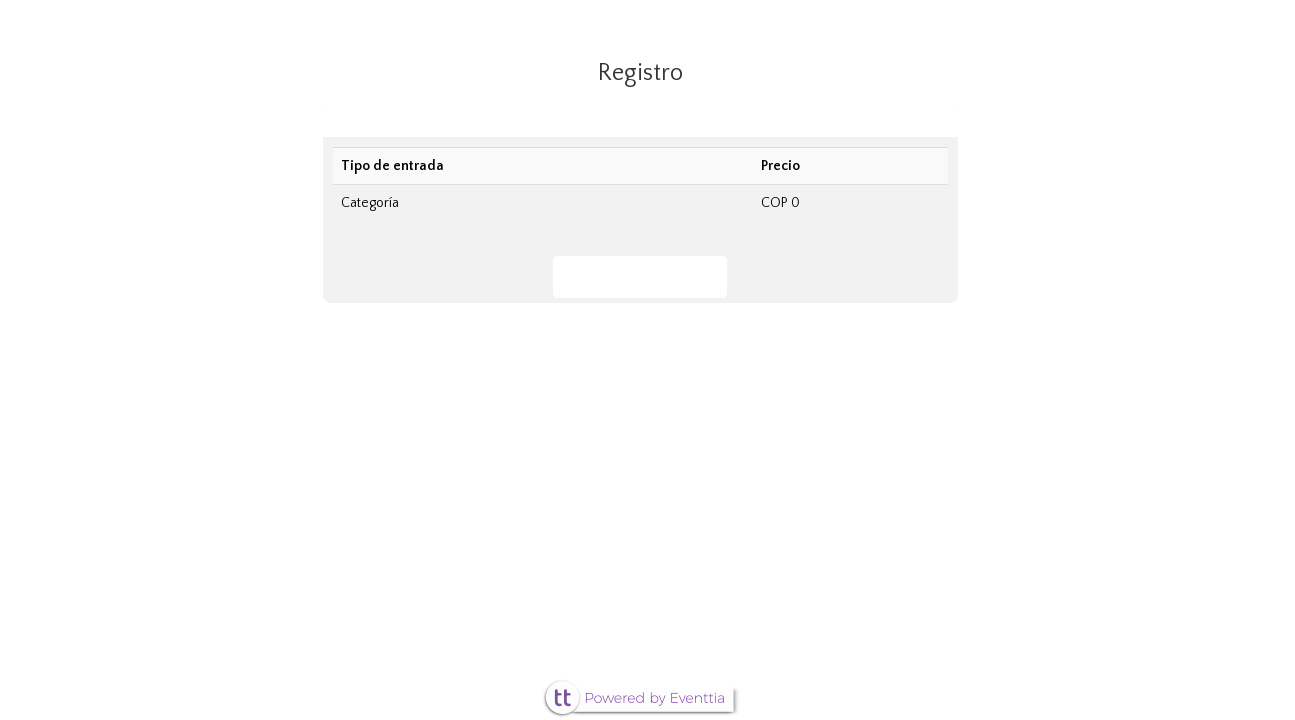

--- FILE ---
content_type: text/html; charset=utf-8
request_url: https://connect.eventtia.com/es/dmz/seccionalantioquia/website
body_size: 4179
content:
<!DOCTYPE html>
<head>
	<script type="application/ld+json">
  {"@context":"https://schema.org","@type":"Event","name":"Asamblea Medellín","description":null,"eventAttendanceMode":"https://schema.org/OfflineEventAttendanceMode","startDate":"2019-06-05T14:00:00.000-05:00","endDate":"2019-06-05T17:00:00.000-05:00","image":"https://cdn.eventtia.com/banner_images/12332/medium/image00115553465261555346526.png?1555346526","organizer":{"@type":"Organization","name":"ANDI Principal","url":null},"url":"","location":{"@type":"Place","name":"Country Club Ejecutivos, Medellín, Medellin, Antioquia, Colombia","address":"Country Club Ejecutivos, Medellín, Medellin, Antioquia, Colombia","geo":{"@type":"GeoCoordinates","latitude":6.21869,"longitude":-75.5596}},"offers":[{"@type":"Offer","name":"Categoría","price":0.0,"priceCurrency":"COP","availability":"https://schema.org/InStock","url":""}],"subEvents":[]}
</script>
	<title>Asamblea Medellín</title>
	<!--VCA HACK -->
	<!-- METAS FOR TWITTER SHARE -->
	<link rel="stylesheet" href="https://connect.eventtia.com/assets/css_website/website-45979e446d366a265c540e069aeff42f9372570c5a776a37110159d75d61cc49.css" media="all" />
	<link rel="stylesheet" href="https://connect.eventtia.com/assets/bootstrap-datetimepicker.min-0d88cb548d9027254511f5a47cfd3eb4fa7c6df8ad9156917b863f7ae8bab517.css" media="all" />
	<script src="https://connect.eventtia.com/assets/jquery-7b402b2c596fc921860d98874621aedf3d9878435fd972d9a95624957e498a48.js"></script>
	<script src="https://connect.eventtia.com/assets/jquery_ujs-a6375ab2b275439c922ac52b02a475d288976458aa11a6e8103c925ef2961f66.js"></script>
	<script src="https://connect.eventtia.com/assets/intlTelInput-8ea1bdea46828584b06ff9adc5814c832a66275753b08fac31be103b4d1fab42.js"></script>
	<link rel="stylesheet" href="https://connect.eventtia.com/assets/search_plugin/sol-0d7b09467e4bc9c48ae6c6f5fdbffcad149e9bb4452a8b8ce1f8034b25b69866.css" media="all" />
	<script src="https://connect.eventtia.com/assets/search_plugin/sol-00fb22506db5bf174bcae94a734a755b3e5ce4517bd0d594b6e84bff47cf61a7.js"></script>
	<script src="https://cdnjs.cloudflare.com/ajax/libs/packery/1.4.3/packery.pkgd.min.js"></script>
	<script src="https://npmcdn.com/imagesloaded@4.1/imagesloaded.pkgd.min.js"></script>
		<meta name="twitter:card" content="summary_large_image" />
		<meta name="twitter:site" content="@eventtia" />
		<meta name="twitter:title" content="Asamblea Medellín" />
		<meta name="twitter:description" content="" />
		<meta name="twitter:image" content="https://cdn.eventtia.com/banner_images/12332/large/image00115553465261555346526.png?1555346526" />
		<!-- end of metas for twitter -->
		<!-- METAS FOR THE LINKED IN -->
		<meta property="og:title" content="Asamblea Medellín" />
		<meta property="og:description" content="" />
		<meta property="og:url" content="https://connect.eventtia.com/es/dmz/seccionalantioquia" />
		<meta property="og:image" content="https://cdn.eventtia.com/banner_images/12332/large/image00115553465261555346526.png?1555346526" />


		<script type="text/javascript" src="//platform.linkedin.com/in.js">
			api_key: 77z0vbr1q8j56h
			authorize: true
		</script>
	<!-- END OF METAS FOR THE LINKED IN -->
	<meta name="description" content="Software para organización de eventos">
	<meta name="viewport" content="width=device-width, initial-scale=1">
	<meta http-equiv="X-UA-Compatible" content="IE=edge">
	<meta name="csrf-param" content="authenticity_token" />
<meta name="csrf-token" content="ZRl2c7dVVzcQo8w8MQCDwvc3d1xAlV4V319L4pqROEAmI2VL1IJcwAQsimIjAOeey6NWFXm6jI4vLNXuoHuV8w" />
	<!-- HACK -->
		<link rel="icon" type="image/png" href="https://connect.eventtia.com/assets/favicon-eventtia-17d0a2d029ec63d6045a6de75bd8b65f4aafddf7c56d9186c7206a46cd1b1366.png">
	<!-- Eventtia Google Tag Manager -->
<script>(function(w,d,s,l,i){w[l]=w[l]||[];w[l].push(
{'gtm.start': new Date().getTime(),event:'gtm.js'}
);var f=d.getElementsByTagName(s)[0],
j=d.createElement(s),dl=l!='dataLayer'?'&l='+l:'';j.async=true;j.src=
'//www.googletagmanager.com/gtm.js?id='+i+dl;f.parentNode.insertBefore(j,f);
})(window,document,'script','dataLayer','GTM-MNV289');</script>
<!-- End Eventtia Google Tag Manager -->





	<!-- Generated CSS -->
	<style type="text/css">
		a {
			color: #FFFFFF ;
			text-decoration: none;
		}

		a:hover, a:focus, a:active, a.active{
			color: #f3fafc;    }


		.navbar > .container .navbar-brand, .navbar > .container-fluid .navbar-brand {
			margin-left: 0px;
			margin: auto auto;
		}

		.container {
			width: 100%;
		}

		.container > .navbar-header, .container-fluid > .navbar-header, .container > .navbar-collapse, .container-fluid > .navbar-collapse {
			float: left;
		}

		.navbar-collapse {
			max-height: 500px;
			overflow-y: auto;
			overflow-x: hidden;
		}

		.navbar-default{
			border-radius: 0 !important;
		}

		.navbar-default .navbar-nav  a:link, .navbar-default .navbar-nav  a:visited {
			color: "#546886";
			background-color: transparent;
		}


		.navbar-default .navbar-nav  {
			color: #FFFFFF;
			background-color: transparent;
		}

		.navbar-default .navbar-nav > li > a:hover, .navbar-default .navbar-nav > li > a:focus{
			color: #FFFFFF;
			background-color: transparent;
		}
		.navbar-default .navbar-nav  a:link, .navbar-default .navbar-nav  a:visited {
			color: #546886;
			background-color: transparent;
		}


		.navbar-default .navbar-nav > .active > a, .navbar-default .navbar-nav > .active > a:hover, .navbar-default .navbar-nav > .active > a:focus{
			color: #FFFFFF;
			background-color: transparent;
		}
		.navbar-default {
			background-color: #f3fafc;
			z-index: 1000;
			border-color: #f3fafc;
		}

		a.caret {
			color: #FFFFFF !important;
		}

		a:focus.caret,  a:active.caret,   a:hover.caret{
			color: #f3fafc !important;
		}

		.carousel-control {
			font-size: 40px;
		}

		.tickets-left {
			font-size: 16px;
			color: #f3fafc;

		}
		.tickets-sold {
			font-size: 16px;
			color: red;

		}

		.register-button {
			background-color: #FFFFFF;
			border-color: #FFFFFF;
		}

		.btn-selected {
			color: #546886;
			background-color: #f3fafc;
			font-weight: bold;
		}

		.btn-group > .btn-default:hover,.btn-group > .btn-default:active, .btn-group > .btn-default:focus {
			color: #546886;
			background-color: #f3fafc;
			font-weight: bold;
		}

		.navbar_space{
			height: 40px;
		}

		.hr-separate-program{
			border-top: 1px solid #858585;
		}

		.form-control{
			height: 44px;
		}

		.link-active {
			color: #FFFFFF !important;
		}

		.open-modal-catalog {
			color: #FFFFFF !important;
		}

		#autocollapse.collapsed .navbar-header {
			float: left;
		}
		#autocollapse.collapsed .navbar-toggle {
			display: block;
		}
		#autocollapse.collapsed .navbar-collapse {
			border-top: 1px solid transparent;
			box-shadow: inset 0 1px 0 rgba(255,255,255,0.1);
		}
		#autocollapse.collapsed .navbar-collapse.collapse {
			display: none !important;
		}

		#autocollapse.collapsed .navbar-collapse.collapse.in {
			display: block !important;
		}
		#autocollapse.collapsed .navbar-nav {
			float: none!important;
			margin: 7.5px -15px;
		}

		#autocollapse.collapsed .navbar-nav>li {
			float: none;
		}
		#autocollapse.collapsed .navbar-nav>li>a {
			padding-top: 10px;
			padding-bottom: 10px;
		}

	</style>

	<script src="https://connect.eventtia.com/assets/supported-browser-bd6a550e8969bbd490774423395783fc766cfccfc3586a41959ac189ee921ea6.js"></script>
	<!-- Hack -->
	<!-- HACK  AGROFUTURO 2016-->
	<!-- Hack -->




	<!-- HACK The Financial Brand -->
</head>

<body id="page-top" class="index body-offset body-background">
	<meta name="viewport" content="width=device-width, initial-scale = 1.0, maximum-scale=1.0, user-scalable=no" />
		<section id="register" style="background-color: #fff" class="register-section">
  <div class="container">
    <div class="text-center">
      <h3>Registro</h3>
      <div class="row text-center">
        <p class="col-sm-10 col-sm-offset-1 text-subtitle"></p>
      </div>
    </div>
    <div class="row">
      <div class="register-container col-md-6 col-md-offset-3">
        <div class="text-center table-header-selected-color" style="background-color:  #FFFFFF; height: 30px;">
        </div>
        <div class="table-responsive register-table-div">
	          <table class="table table-striped register-table">
	            <th class="text-left">Tipo de entrada</th>
	            	<th class="text-left">Precio</th>
	            </tr>
                  
	                <tr class="register tr-register" onclick="document.location = '/es/dmz/seccionalantioquia/website/register?attendee_type=34212';">
	                  <td class="text-left table-cell-link td-register">
	                    Categoría
	                  </td>
	                    <td class="text-left table-cell-link td-register">COP 0</td>
	                </tr>
	          </table>
        </div>
        <div class="text-center">
          	<a class="btn register-button drop_shadow register-link-to-submit" href="/es/dmz/seccionalantioquia/website/register">¡Regístrate ahora!</a>
        </div>

      </div>

    </div>
  </div>
  <br><br>
<div class="row text-center">
  <p class="col-sm-10 col-sm-offset-1 register-footer"></p>
</div>

</section>



 		<footer class="responsive-fixed-footer centered-footer">

		  <div class="text-center">
		    <a target="_blank" href="https://www.eventtia.com">
		      <img class="img-center" src="https://connect.eventtia.com/assets/powered-eventtia-484da3391c590526a9b7ba8d406ddc15b064937bbcc088bdbdb25ebbeed85db7.png" />
</a>		  </div>

 		</footer>


	<!-- Plugin JavaScript -->
	<script src="https://connect.eventtia.com/assets/bootstrap-268df15f6dcd79a7aab1677a4cf8f1bf54a59cb6d1e805efa0e1f8071110762e.js"></script>
  <script src="https://connect.eventtia.com/assets/dmz2/popover-tooltip-ff6a3ec6a49d01ea2c2f4f8bfa3192539043008807b641b1322bdab683bbfa47.js"></script>
	<script src="https://connect.eventtia.com/assets/bootstrap-datetimepicker.min-6c0bd9f4d35c2159a73a5f0b77105d1645004bdf6abe470b3573d79a34243897.js"></script>
	<script src="https://cdnjs.cloudflare.com/ajax/libs/jquery-easing/1.3/jquery.easing.min.js"></script>
	<!-- Go to www.addthis.com/dashboard to customize your tools -->
	<script src="https://connect.eventtia.com/assets/js_website/freelancer-196f51609f0135515d73a9a7491eb1868bf363a5e1643a589c6df2a9b19526af.js"></script>
	<script src="https://connect.eventtia.com/assets/js_website/website-fce8ea7c8c0e0945693e4520e2fd56fd8aef30efeba5ef9eb7cc1599fd6752e9.js"></script>
	<script src="https://connect.eventtia.com/assets/iframeResizer.contentWindow.min-f9927d750a365eda92b80f6efb91630e06c1fbbda69961440f484f4cac1d9b21.js"></script>
	<script src="https://connect.eventtia.com/assets/search_plugin/sol-00fb22506db5bf174bcae94a734a755b3e5ce4517bd0d594b6e84bff47cf61a7.js"></script>
</body>
<script type="text/javascript">
  $(function() {
    $('.checkbox-multi').searchableOptionList();
  });
</script>
</html>


--- FILE ---
content_type: application/javascript
request_url: https://connect.eventtia.com/assets/js_website/website-fce8ea7c8c0e0945693e4520e2fd56fd8aef30efeba5ef9eb7cc1599fd6752e9.js
body_size: 352
content:
// If the website is in an iframe and there are errors, this function posts a
// message asking the parent window to scroll to the top of the iframe.
function makeParentScrollToErrorsIfPresent() {
	var targetWindow = window.parent;
	var hasErrors = $('.alert.alert-danger').length > 0;
	if (!!targetWindow && hasErrors) {
		targetWindow.postMessage({scrollToConnectIframe: true}, '*');
	}
}

$(document).ready(function(){
	buttons = $('.btn-group > .btn');
	buttons.on('click',function (e) {
		current_selected = $('.btn-selected');
		clicked = $(this);
		current_selected.removeClass('btn-selected');
		clicked.addClass('btn-selected');
		$("#" + current_selected.data("target")).fadeOut(400, function(){
			$("#" + clicked.data("target")).fadeIn(400);
		})
	});
	$('[data-toggle="tooltip"]').tooltip({trigger: 'hover','placement': 'top'});

	makeParentScrollToErrorsIfPresent();
});
